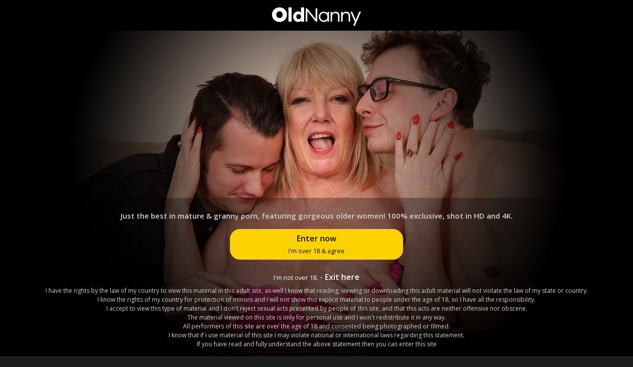

--- FILE ---
content_type: text/html; charset=UTF-8
request_url: https://oldnanny.com/en/tour2/gallery/16p/rosa-sucking-on-thick-cock
body_size: 9070
content:
<!doctype html>
<html>
<head>
    <meta charset="utf-8">
    <meta name="viewport" content="width=device-width, initial-scale=1">
    <meta http-equiv="X-UA-Compatible" content="IE=edge">
    <meta http-equiv="Content-Type" content="text/html; charset=UTF-8">
    <meta name="keywords" content="">
    <meta name="description" content="Oldnanny offers you the newest HD mature porn movies! Featuring exclusive and original granny porn at Oldnanny.com">
    <meta name="author" content="">
                <meta name="robots" content="index, follow">
        
                        <title>
        Oldnanny : Rosa sucking on thick cock
    </title>
        <link rel="shortcut icon" href="/icons/oldnanny.ico" type="image/x-icon">
    <link rel="preload stylesheet" type="text/css" href="/build/oldnanny.com/app.7f857bf66cd61de5d1de97f927b20b24.css" as="style" />
    <link rel="preconnect" href="https://img.oldnanny.com/" crossorigin>
    <link rel="preconnect" href="https://trailers.oldnanny.com/" crossorigin>
    <link rel="preconnect" href="https://fonts.gstatic.com" crossorigin>
    <link rel="preconnect" href="https://www.google.com" crossorigin>
    <link rel="preconnect" href="https://www.googletagmanager.com" crossorigin>
    <meta name="rating" content="RTA-5042-1996-1400-1577-RTA">
    <link href="https://fonts.googleapis.com/css?family=Open+Sans:300,400,600&amp;subset=latin-ext" media="print" onload="this.onload=null;this.removeAttribute('media');" fetchpriority="high" rel="stylesheet">
    <link href="https://fonts.googleapis.com/css?family=Kanit:800,600" media="print" onload="this.onload=null;this.removeAttribute('media');" fetchpriority="high" rel="stylesheet">
    
                <script async src="https://www.googletagmanager.com/gtag/js?id=G-2CZQ6KZ8YD"></script>
        <script>
            window.dataLayer = window.dataLayer || [];

            function gtag() {dataLayer.push(arguments);}

            gtag('js', new Date());

            gtag('config', 'G-2CZQ6KZ8YD');
        </script>
          </head>
<body class="">
    
    <div class="d-none" data-app-locale="en"></div>

    
    

    
    <div class="sticky-top">
                                    

                    
        
<nav class="navbar navbar-expand-lg navbar-dark bg-nav p-0 wrapper" style="z-index: 9999">
    <div class="container-fluid">
        <h1 class="m-0 logoh" itemscope itemtype="http://schema.org/Organization">
        <meta itemprop="name" content="oldnanny">
            <a itemprop="url" href="/en/" title="oldnanny" class="navbar-brand d-inline-block p-0 m-0">
                                    <img src="/images/logos/oldnanny_logo_white.svg"/>
                            </a>
        </h1>
                    <div class="navbar ml-auto d-lg-none">
                <ul class="navbar-nav">
                                        <li class="nav-item active">
                                                <a href="https://join.oldnanny.com/track/MjcwMDAwMC43LjEuMS41LjAuMC4wLjA/join?xlang=en"
                           class="nav-link join-link text-center" style="padding:.4rem .3rem .4rem .0rem;" >
                              Join Now
                                                    </a>
                    </li>
                </ul>
            </div>
                <button type="button" style="border:0;" class="navbar-toggler" data-toggle="collapse" data-target="#navbar" aria-controls="navbarText" aria-expanded="false" aria-label="Toggle navigation">
            <span class="navbar-toggler-icon"></span>
        </button>
        <div id="navbar" class="collapse navbar-collapse" style="height: 64px;">
                                        <ul class="navbar-nav">
                                          <li class="nav-item  ">
        <a href="/en/tour2/scenes/all" class="nav-link " title="Scenes">
            <span class="fa fa-play-circle-o mr-1"></span> Scenes
                    </a>
    </li>

                    <li class="nav-item">
                        <a href="https://go.rmhfrtnd.com/api/goToTheTag?campaignId=ma_menulink&targetDomain=live.oldnanny.com&tag=girls%2Fmature&p=lon8Orei&userId=63bbd62b09bc2508c2374ef9dda9655183f82953cb4d12650f3c611c3af27748" class="nav-link" target="_blank">
                                                   <span class="fa fa-camera mr-1"></span> Live Cams
                        </a>
                    </li>
                                          <li class="nav-item  ">
        <a href="/en/models" class="nav-link " title="Models">
            <span class="fa fa-user mr-1"></span> Models
                    </a>
    </li>

                    <li class="nav-item">
                        <a href="https://fhgte.com/tour?category=granny&utm_campaign=ai.nXZ&utm_content=menumain" class="nav-link" target="_blank">
                            <span class="fa fa-video-camera mr-1"></span> Exclusive Videos
                        </a>
                </ul>
                        <ul class="navbar-nav ml-auto">
                                    <li class="nav-item  ">
        <a href="/en/tour2/faq" class="nav-link " title="FAQ">
            <span class="fa fa-question mr-1"></span> FAQ
                    </a>
    </li>

                    <li class="nav-item  ">
        <a href="/en/tour2/contact-support" class="nav-link " title="Support">
            <span class="fa fa-envelope mr-1"></span> Support
                    </a>
    </li>

                                        <li class="nav-item  ">
        <a href="/en/access/login" class="nav-link " title="Login">
            <span class="fa fa-sign-in mr-1"></span> Login
                    </a>
    </li>


                                                                    <li class="nav-item join-link">
                                                        <a href="https://join.oldnanny.com/track/MjcwMDAwMC43LjEuMS41LjAuMC4wLjA/join?xlang=en" class="nav-link" data-tippy data-original-title="Join Us">
                                                                                          Join Now
                            </a>
                        </li>
                                    
                <li class="nav-item  dropdown">
                    <a class="nav-link dropdown-toggle text-uppercase" href="#" id="navbarDropdown" role="button" data-toggle="dropdown" aria-haspopup="true" aria-expanded="false">
                        <img src="/assets/images/flags/en.png">
                    </a>
                    <div class="dropdown-menu dropdown-menu-right" aria-labelledby="navbarDropdown">
                                                                                    <a class="dropdown-item" href="/en/tour2/gallery/16p/rosa-sucking-on-thick-cock">
                                    <img src="/assets/images/flags/en.png"> English
                                </a>
                                                                                                                <a class="dropdown-item" href="/de/tour2/gallery/16p/rosa-sucking-on-thick-cock">
                                    <img src="/assets/images/flags/de.png"> Deutsch
                                </a>
                                                                                                                <a class="dropdown-item" href="/es/tour2/gallery/16p/rosa-sucking-on-thick-cock">
                                    <img src="/assets/images/flags/es.png"> Spanish
                                </a>
                                                                                                                <a class="dropdown-item" href="/cs/tour2/gallery/16p/rosa-sucking-on-thick-cock">
                                    <img src="/assets/images/flags/cs.png"> Česky
                                </a>
                                                                                                                <a class="dropdown-item" href="/pl/tour2/gallery/16p/rosa-sucking-on-thick-cock">
                                    <img src="/assets/images/flags/pl.png"> Polski
                                </a>
                                                                        </div>
                </li>
            </ul>
        </div>
    </div>
</nav>
    </div>


    
    
    <section class="position-relative">
        <div class="container-fluid">
                            
        <div class="row justify-content-center mt-4 mb-4">
        <div class="col-12 col-lg-12 col-xl-10 text-center mb-4">
            <div class="row position-relative">
                <video id="video-player" class="gallery-video vjs-fluid video-js" preload="auto"
                       style="width: 100%; background: black; -webkit-box-shadow: -1px 2px 60px -3px rgba(0,0,0,0.75);-moz-box-shadow: -1px 2px 60px -3px rgba(0,0,0,0.75);box-shadow: -1px 2px 60px -3px rgba(0,0,0,0.75);"
                       poster="https://img.oldnanny.com/tour2/pics/2503v.jpg" controls>
                    Your browser does not support the video tag.
                </video>
                <div style="position: absolute;top: 0;left: 0;right: 0;bottom: 0;    background: rgba(0,0,0,.9);display: block;" class="gallery-join d-none">
                    <div style="position: relative;top: 50%;transform: translateY(-50%);">
                        <div class="mt-4">
                            <a href="/en/tour2/join" class="btn btn-info mb-3">
                                <span class="fa fa-lock mr-1"></span> GET UNLIMITED MEMBERSHIP<br>
                                <small>Stream and download all scenes with monthly plans</small>
                            </a>
                                                   </div>
                    </div>
                </div>
            </div>

            <div class="row mt-4">
                <div class="col-12 col-xl-8">
                    <div class="d-none d-lg-block">
                        <ul class="list-unstyled align-items-center" style="display: flex;flex-wrap: wrap; margin: 20px 0">
                            <div class="row">
                                                                    <li class="col-md-4 mr-0 list-inline-item gallery mb-2">
                                        <a href="https://img.oldnanny.com/tour2/pics/2501v.jpg" class="big" data-lightbox="roadtrip">
                                            <img src="https://img.oldnanny.com/tour2/pics/2501v.jpg" style="width: 100%;height: auto;">
                                        </a>
                                    </li>
                                                                    <li class="col-md-4 mr-0 list-inline-item gallery mb-2">
                                        <a href="https://img.oldnanny.com/tour2/pics/2502v.jpg" class="big" data-lightbox="roadtrip">
                                            <img src="https://img.oldnanny.com/tour2/pics/2502v.jpg" style="width: 100%;height: auto;">
                                        </a>
                                    </li>
                                                                    <li class="col-md-4 mr-0 list-inline-item gallery mb-2">
                                        <a href="https://img.oldnanny.com/tour2/pics/2503v.jpg" class="big" data-lightbox="roadtrip">
                                            <img src="https://img.oldnanny.com/tour2/pics/2503v.jpg" style="width: 100%;height: auto;">
                                        </a>
                                    </li>
                                                                    <li class="col-md-4 mr-0 list-inline-item gallery mb-2">
                                        <a href="https://img.oldnanny.com/tour2/pics/2504v.jpg" class="big" data-lightbox="roadtrip">
                                            <img src="https://img.oldnanny.com/tour2/pics/2504v.jpg" style="width: 100%;height: auto;">
                                        </a>
                                    </li>
                                                                    <li class="col-md-4 mr-0 list-inline-item gallery mb-2">
                                        <a href="https://img.oldnanny.com/tour2/pics/2505v.jpg" class="big" data-lightbox="roadtrip">
                                            <img src="https://img.oldnanny.com/tour2/pics/2505v.jpg" style="width: 100%;height: auto;">
                                        </a>
                                    </li>
                                                                <li class="col-md-4 mr-0 list-inline-item gallery mb-2">
                                    <a href="/en/tour2/join" class="bg-dark text-center text-white d-flex justify-content-center align-items-center" style="height: 100%">
                                        <span>See more...</span>
                                    </a>
                                </li>
                            </div>
                        </ul>
                    </div>

                    <div class="clearfix"></div>

                    <div class="mb-4 text-left">
                        <a href="#" class="btn btn-sm btn-primary disabled">
                            <span class="fa fa-eye"></span> 5725 Views
                        </a>
                        <a href="#" class="btn btn-sm btn-primary" data-like-path="/en/api/media-content/like/795">
                            <span class="fa fa-thumbs-o-up"></span> <span class="video-likes">821</span> Likes
                        </a>
                        <a href="#" title="Add to favorites" class="btn btn-sm btn-primary" data-only-member="For members only"
                           data-text="Add to favorites" rel="nofollow">
                            <i class="fa fa-star"></i> <span>Add to favorites</span>
                        </a>
                    </div>
                </div>
                <div class="col-12 col-xl-4">
                    <div class="card text-left" style="min-height: 263px;">
                        <div class="card-header">
                            <span class="fa fa-margined fa-info"></span> Information
                        </div>
                        <div class="card-body">
                                                        <dl class="d-block">
                                <h2 style="font-size: 13px;color: #a2a2a2;font-weight: 700;">Models</h2>
                                <dd>
                                                                            <a href="/en/tour2/scenes/model/bob" class="            text-lightgrey
    ">
                                            <span class="fa fa-mars"></span> Bob, 
                                        </a>
                                                                            <a href="/en/tour2/scenes/model/rosa" class="            text-lightgrey
    ">
                                            <span class="fa fa-venus"></span> Rosa
                                        </a>
                                                                    </dd>
                            </dl>
                            <dl class="d-block">
                                <h2 style="font-size: 13px;color: #a2a2a2;font-weight: 700;">Site</h2>
                                <dd><a href="/en/tour2/scenes/site/OmaHotel">OmaHotel</a></dd>
                            </dl>
                            <dl class="d-block">
                                <h3 style="font-size: 13px;color: #a2a2a2;font-weight: 700;">Tags</h3>
                                <dd>
                                                                            <a href="/en/tour2/scenes/tag/11/saggy-tits">Saggy Tits</a> ,
                                                                            <a href="/en/tour2/scenes/tag/10/granny">Granny</a> ,
                                                                            <a href="/en/tour2/scenes/tag/2/blowjob">Blowjob</a> 
                                                                    </dd>
                            </dl>
                        </div>
                    </div>
                </div>

              
            </div>
        </div>

        
    </div>

            <div class="row">
        <div class="col-12 text-center feed-title-wrapp">
            <h3 style="font-size:1.2rem;padding:0;">
                RELATED SCENES
            </h3>
                            <small class="text-muted"><a href="/en/tour2/scenes/all">View All</a></small>
                    </div>
    </div>


    <div class="row mt-4 justify-content-center container-related">
                    <div class="col-md-3 px-2">
                

    
<div class="card">
    <div class="card-preview text-center">
    <div class="label-res">
                                                <span class="ribbon4k"><b>4K</b></span>
                                    </div>
           
                    <a href="/en/tour2/video/1421p/horny-mature-lady-caught-a-handy-male-and-had-fun-with-him" class="video-prew">
                <img data-src="https://img.oldnanny.com/tour2/pics/3755v.jpg" class="lazyload parent img-responsive" data-previews="https://img.oldnanny.com/tour2/pics/3751v.jpg;https://img.oldnanny.com/tour2/pics/3752v.jpg;https://img.oldnanny.com/tour2/pics/3753v.jpg;https://img.oldnanny.com/tour2/pics/3754v.jpg;https://img.oldnanny.com/tour2/pics/3755v.jpg"/>
            </a>
            </div>
    <div class="card-body card-body-limited-height  text-left">
        <div class="media-links one-line-text media_link_on_hover ellipsis-overflow" style="margin-bottom:5px;display:flex;">
            <dl class="actors-list">
                              <dd style="display:inline;">
                                            <a href="/en/tour2/scenes/model/chris-cobalt" class="            text-lightgrey
    ">
                            <span class="fa fa-mars" style="margin-right:2px;"></span> Chris Cobalt
                        </a>
                                            <a href="/en/tour2/scenes/model/kjirsten-jensen" class="            text-lightgrey
    ">
                            <span class="fa fa-venus" style="margin-right:2px;"></span> Kjirsten Jensen
                        </a>
                                    </dd>
            </dl>
                               </div>
        <h4 class="one-line-text media-title-m-p scroll_on_hover ellipsis-overflow">
            <a href="/en/tour2/video/1421p/horny-mature-lady-caught-a-handy-male-and-had-fun-with-him">Horny mature lady caught a handy male and had fun with him</a>
        </h4>
        <div class="clearfix">
                              <div class="media-info pull-left" style="display: inline-block;margin-top:.1rem;">
             <p class="text-muted small" style="font-size:14px;float:left;padding:0px;">
                            May 12, 2023
                        </p>
                                        <span class="like" style="padding:0px 0px 5px 8px;font-size:14px;"><i class="fa fa-margined fa-eye"></i> 33.1k</span>
                                    <a href="#" rel="nofollow" data-like-path="/en/api/media-content/like/1333">
                        <span class="like" style="padding:0px 0px 5px 8px;font-size:14px;"><i class="fa fa-margined fa-thumbs-up"></i> <span class="video-likes">104</span></span>
                    </a>
                            </div>
                    </div>
    </div>
</div>
            </div>
                    <div class="col-md-3 px-2">
                

    
<div class="card">
    <div class="card-preview text-center">
    <div class="label-res">
                                                                </div>
           
                    <a href="/en/tour2/video/1033p/sexy-chubby-woman-with-big-breasts-can-fuck" class="video-prew">
                <img data-src="https://img.oldnanny.com/tour2/pics/2387v.jpg" class="lazyload parent img-responsive" data-previews="https://img.oldnanny.com/tour2/pics/2386v.jpg;https://img.oldnanny.com/tour2/pics/2387v.jpg;https://img.oldnanny.com/tour2/pics/2388v.jpg;https://img.oldnanny.com/tour2/pics/2389v.jpg;https://img.oldnanny.com/tour2/pics/2390v.jpg"/>
            </a>
            </div>
    <div class="card-body card-body-limited-height  text-left">
        <div class="media-links one-line-text media_link_on_hover ellipsis-overflow" style="margin-bottom:5px;display:flex;">
            <dl class="actors-list">
                              <dd style="display:inline;">
                                            <a href="/en/tour2/scenes/model/martin" class="            text-lightgrey
    ">
                            <span class="fa fa-mars" style="margin-right:2px;"></span> Martin
                        </a>
                                            <a href="/en/tour2/scenes/model/dana2" class="            text-lightgrey
    ">
                            <span class="fa fa-venus" style="margin-right:2px;"></span> Dana2
                        </a>
                                    </dd>
            </dl>
                               </div>
        <h4 class="one-line-text media-title-m-p scroll_on_hover ellipsis-overflow">
            <a href="/en/tour2/video/1033p/sexy-chubby-woman-with-big-breasts-can-fuck">Sexy chubby woman with big breasts can fuck</a>
        </h4>
        <div class="clearfix">
                              <div class="media-info pull-left" style="display: inline-block;margin-top:.1rem;">
             <p class="text-muted small" style="font-size:14px;float:left;padding:0px;">
                            Jun 11, 2014
                        </p>
                                        <span class="like" style="padding:0px 0px 5px 8px;font-size:14px;"><i class="fa fa-margined fa-eye"></i> 185.7k</span>
                                    <a href="#" rel="nofollow" data-like-path="/en/api/media-content/like/493">
                        <span class="like" style="padding:0px 0px 5px 8px;font-size:14px;"><i class="fa fa-margined fa-thumbs-up"></i> <span class="video-likes">3.3k</span></span>
                    </a>
                            </div>
                    </div>
    </div>
</div>
            </div>
                    <div class="col-md-3 px-2">
                

    
<div class="card">
    <div class="card-preview text-center">
    <div class="label-res">
                                                <span class="ribbon4k"><b>4K</b></span>
                                    </div>
           
                    <a href="/en/tour2/video/1469p/interrupting-a-tv-repairman-leads-to-sex-with-a-customer" class="video-prew">
                <img data-src="https://img.oldnanny.com/tour2/pics/3994v.jpg" class="lazyload parent img-responsive" data-previews="https://img.oldnanny.com/tour2/pics/3991v.jpg;https://img.oldnanny.com/tour2/pics/3992v.jpg;https://img.oldnanny.com/tour2/pics/3993v.jpg;https://img.oldnanny.com/tour2/pics/3994v.jpg;https://img.oldnanny.com/tour2/pics/3995v.jpg"/>
            </a>
            </div>
    <div class="card-body card-body-limited-height  text-left">
        <div class="media-links one-line-text media_link_on_hover ellipsis-overflow" style="margin-bottom:5px;display:flex;">
            <dl class="actors-list">
                              <dd style="display:inline;">
                                            <a href="/en/tour2/scenes/model/chantelleblue" class="            text-lightgrey
    ">
                            <span class="fa fa-venus" style="margin-right:2px;"></span> Chantelleblue
                        </a>
                                            <a href="/en/tour2/scenes/model/emojizzman" class="            text-lightgrey
    ">
                            <span class="fa fa-mars" style="margin-right:2px;"></span> Emojizzman
                        </a>
                                    </dd>
            </dl>
                               </div>
        <h4 class="one-line-text media-title-m-p scroll_on_hover ellipsis-overflow">
            <a href="/en/tour2/video/1469p/interrupting-a-tv-repairman-leads-to-sex-with-a-customer">Interrupting a TV repairman leads to sex with a customer</a>
        </h4>
        <div class="clearfix">
                              <div class="media-info pull-left" style="display: inline-block;margin-top:.1rem;">
             <p class="text-muted small" style="font-size:14px;float:left;padding:0px;">
                            Apr 12, 2024
                        </p>
                                        <span class="like" style="padding:0px 0px 5px 8px;font-size:14px;"><i class="fa fa-margined fa-eye"></i> 50.7k</span>
                                    <a href="#" rel="nofollow" data-like-path="/en/api/media-content/like/1429">
                        <span class="like" style="padding:0px 0px 5px 8px;font-size:14px;"><i class="fa fa-margined fa-thumbs-up"></i> <span class="video-likes">299</span></span>
                    </a>
                            </div>
                    </div>
    </div>
</div>
            </div>
                    <div class="col-md-3 px-2">
                

    
<div class="card">
    <div class="card-preview text-center">
    <div class="label-res">
                    </div>
           
                    <a href="/en/tour2/gallery/32p/irmchen-masturbating-with-yellow-toy" class="video-prew">
                <img data-src="https://img.oldnanny.com/tour2/pics/2578v.jpg" class="lazyload parent img-responsive" data-previews="https://img.oldnanny.com/tour2/pics/2576v.jpg;https://img.oldnanny.com/tour2/pics/2577v.jpg;https://img.oldnanny.com/tour2/pics/2578v.jpg;https://img.oldnanny.com/tour2/pics/2579v.jpg;https://img.oldnanny.com/tour2/pics/2580v.jpg"/>
            </a>
            </div>
    <div class="card-body card-body-limited-height  text-left">
        <div class="media-links one-line-text media_link_on_hover ellipsis-overflow" style="margin-bottom:5px;display:flex;">
            <dl class="actors-list">
                              <dd style="display:inline;">
                                            <a href="/en/tour2/scenes/model/irmchen" class="            text-lightgrey
    ">
                            <span class="fa fa-venus" style="margin-right:2px;"></span> Irmchen
                        </a>
                                    </dd>
            </dl>
                               </div>
        <h4 class="one-line-text media-title-m-p scroll_on_hover ellipsis-overflow">
            <a href="/en/tour2/gallery/32p/irmchen-masturbating-with-yellow-toy">Irmchen masturbating with yellow toy</a>
        </h4>
        <div class="clearfix">
                              <div class="media-info pull-left" style="display: inline-block;margin-top:.1rem;">
             <p class="text-muted small" style="font-size:14px;float:left;padding:0px;">
                            Dec 09, 2018
                        </p>
                                        <span class="like" style="padding:0px 0px 5px 8px;font-size:14px;"><i class="fa fa-margined fa-eye"></i> 44.2k</span>
                                    <a href="#" rel="nofollow" data-like-path="/en/api/media-content/like/828">
                        <span class="like" style="padding:0px 0px 5px 8px;font-size:14px;"><i class="fa fa-margined fa-thumbs-up"></i> <span class="video-likes">916</span></span>
                    </a>
                            </div>
                    </div>
    </div>
</div>
            </div>
                    <div class="col-md-3 px-2">
                

    
<div class="card">
    <div class="card-preview text-center">
    <div class="label-res">
                    </div>
           
                    <a href="/en/tour2/gallery/1480p/horny-housewife-enjoys-showering-and-masturbating-her-pussy-at-the-same-time" class="video-prew">
                <img data-src="https://img.oldnanny.com/tour2/pics/4046v.jpg" class="lazyload parent img-responsive" data-previews="https://img.oldnanny.com/tour2/pics/4046v.jpg;https://img.oldnanny.com/tour2/pics/4047v.jpg;https://img.oldnanny.com/tour2/pics/4048v.jpg;https://img.oldnanny.com/tour2/pics/4049v.jpg;https://img.oldnanny.com/tour2/pics/4050v.jpg"/>
            </a>
            </div>
    <div class="card-body card-body-limited-height  text-left">
        <div class="media-links one-line-text media_link_on_hover ellipsis-overflow" style="margin-bottom:5px;display:flex;">
            <dl class="actors-list">
                              <dd style="display:inline;">
                                            <a href="/en/tour2/scenes/model/tia-stone" class="            text-lightgrey
    ">
                            <span class="fa fa-venus" style="margin-right:2px;"></span> Tia Stone
                        </a>
                                    </dd>
            </dl>
                               </div>
        <h4 class="one-line-text media-title-m-p scroll_on_hover ellipsis-overflow">
            <a href="/en/tour2/gallery/1480p/horny-housewife-enjoys-showering-and-masturbating-her-pussy-at-the-same-time">Horny Housewife enjoys showering and masturbating her pussy at the same time</a>
        </h4>
        <div class="clearfix">
                              <div class="media-info pull-left" style="display: inline-block;margin-top:.1rem;">
             <p class="text-muted small" style="font-size:14px;float:left;padding:0px;">
                            Jun 28, 2024
                        </p>
                                        <span class="like" style="padding:0px 0px 5px 8px;font-size:14px;"><i class="fa fa-margined fa-eye"></i> 7.9k</span>
                                    <a href="#" rel="nofollow" data-like-path="/en/api/media-content/like/1452">
                        <span class="like" style="padding:0px 0px 5px 8px;font-size:14px;"><i class="fa fa-margined fa-thumbs-up"></i> <span class="video-likes">1</span></span>
                    </a>
                            </div>
                    </div>
    </div>
</div>
            </div>
                    <div class="col-md-3 px-2">
                

    
<div class="card">
    <div class="card-preview text-center">
    <div class="label-res">
                    </div>
           
                    <a href="/en/tour2/gallery/30p/granny-enjoys-sucking-bobs-fat-dick" class="video-prew">
                <img data-src="https://img.oldnanny.com/tour2/pics/2567v.jpg" class="lazyload parent img-responsive" data-previews="https://img.oldnanny.com/tour2/pics/2566v.jpg;https://img.oldnanny.com/tour2/pics/2567v.jpg;https://img.oldnanny.com/tour2/pics/2568v.jpg;https://img.oldnanny.com/tour2/pics/2569v.jpg;https://img.oldnanny.com/tour2/pics/2570v.jpg"/>
            </a>
            </div>
    <div class="card-body card-body-limited-height  text-left">
        <div class="media-links one-line-text media_link_on_hover ellipsis-overflow" style="margin-bottom:5px;display:flex;">
            <dl class="actors-list">
                              <dd style="display:inline;">
                                            <a href="/en/tour2/scenes/model/bob" class="            text-lightgrey
    ">
                            <span class="fa fa-mars" style="margin-right:2px;"></span> Bob
                        </a>
                                            <a href="/en/tour2/scenes/model/heidrun" class="            text-lightgrey
    ">
                            <span class="fa fa-venus" style="margin-right:2px;"></span> Heidrun
                        </a>
                                    </dd>
            </dl>
                               </div>
        <h4 class="one-line-text media-title-m-p scroll_on_hover ellipsis-overflow">
            <a href="/en/tour2/gallery/30p/granny-enjoys-sucking-bobs-fat-dick">Granny enjoys sucking Bob&#039;s fat dick</a>
        </h4>
        <div class="clearfix">
                              <div class="media-info pull-left" style="display: inline-block;margin-top:.1rem;">
             <p class="text-muted small" style="font-size:14px;float:left;padding:0px;">
                            Nov 25, 2018
                        </p>
                                        <span class="like" style="padding:0px 0px 5px 8px;font-size:14px;"><i class="fa fa-margined fa-eye"></i> 50.1k</span>
                                    <a href="#" rel="nofollow" data-like-path="/en/api/media-content/like/824">
                        <span class="like" style="padding:0px 0px 5px 8px;font-size:14px;"><i class="fa fa-margined fa-thumbs-up"></i> <span class="video-likes">754</span></span>
                    </a>
                            </div>
                    </div>
    </div>
</div>
            </div>
                    <div class="col-md-3 px-2">
                

    
<div class="card">
    <div class="card-preview text-center">
    <div class="label-res">
                                                <span class="ribbon4k"><b>4K</b></span>
                                    </div>
           
                    <a href="/en/tour2/video/1509p/younger-plumber-fucks-tattooed-milf" class="video-prew">
                <img data-src="https://img.oldnanny.com/tour2/pics/4173v.jpg" class="lazyload parent img-responsive" data-previews="https://img.oldnanny.com/tour2/pics/4171v.jpg;https://img.oldnanny.com/tour2/pics/4172v.jpg;https://img.oldnanny.com/tour2/pics/4173v.jpg;https://img.oldnanny.com/tour2/pics/4174v.jpg;https://img.oldnanny.com/tour2/pics/4175v.jpg"/>
            </a>
            </div>
    <div class="card-body card-body-limited-height  text-left">
        <div class="media-links one-line-text media_link_on_hover ellipsis-overflow" style="margin-bottom:5px;display:flex;">
            <dl class="actors-list">
                              <dd style="display:inline;">
                                            <a href="/en/tour2/scenes/model/emma-rubis" class="            text-lightgrey
    ">
                            <span class="fa fa-venus" style="margin-right:2px;"></span> Emma Rubis
                        </a>
                                            <a href="/en/tour2/scenes/model/cris-angelo" class="            text-lightgrey
    ">
                            <span class="fa fa-mars" style="margin-right:2px;"></span> Cris Angelo
                        </a>
                                    </dd>
            </dl>
                               </div>
        <h4 class="one-line-text media-title-m-p scroll_on_hover ellipsis-overflow">
            <a href="/en/tour2/video/1509p/younger-plumber-fucks-tattooed-milf">Younger plumber fucks tattooed MILF</a>
        </h4>
        <div class="clearfix">
                              <div class="media-info pull-left" style="display: inline-block;margin-top:.1rem;">
             <p class="text-muted small" style="font-size:14px;float:left;padding:0px;">
                            Dec 20, 2024
                        </p>
                                        <span class="like" style="padding:0px 0px 5px 8px;font-size:14px;"><i class="fa fa-margined fa-eye"></i> 19.1k</span>
                                    <a href="#" rel="nofollow" data-like-path="/en/api/media-content/like/1501">
                        <span class="like" style="padding:0px 0px 5px 8px;font-size:14px;"><i class="fa fa-margined fa-thumbs-up"></i> <span class="video-likes">86</span></span>
                    </a>
                            </div>
                    </div>
    </div>
</div>
            </div>
                    <div class="col-md-3 px-2">
                

    
<div class="card">
    <div class="card-preview text-center">
    <div class="label-res">
                    </div>
           
                    <a href="/en/tour2/gallery/169p/old-nanny-likes-the-hard-way" class="video-prew">
                <img data-src="https://img.oldnanny.com/tour2/pics/862v.jpg" class="lazyload parent img-responsive" data-previews="https://img.oldnanny.com/tour2/pics/062v.jpg;https://img.oldnanny.com/tour2/pics/063v.jpg;https://img.oldnanny.com/tour2/pics/064v.jpg;https://img.oldnanny.com/tour2/pics/862v.jpg;https://img.oldnanny.com/tour2/pics/863v.jpg"/>
            </a>
            </div>
    <div class="card-body card-body-limited-height  text-left">
        <div class="media-links one-line-text media_link_on_hover ellipsis-overflow" style="margin-bottom:5px;display:flex;">
            <dl class="actors-list">
                              <dd style="display:inline;">
                                            <a href="/en/tour2/scenes/model/otto" class="            text-lightgrey
    ">
                            <span class="fa fa-mars" style="margin-right:2px;"></span> Otto
                        </a>
                                            <a href="/en/tour2/scenes/model/katerina" class="            text-lightgrey
    ">
                            <span class="fa fa-venus" style="margin-right:2px;"></span> Katerina
                        </a>
                                    </dd>
            </dl>
                               </div>
        <h4 class="one-line-text media-title-m-p scroll_on_hover ellipsis-overflow">
            <a href="/en/tour2/gallery/169p/old-nanny-likes-the-hard-way">Old Nanny likes the hard way</a>
        </h4>
        <div class="clearfix">
                              <div class="media-info pull-left" style="display: inline-block;margin-top:.1rem;">
             <p class="text-muted small" style="font-size:14px;float:left;padding:0px;">
                            Oct 17, 2014
                        </p>
                                        <span class="like" style="padding:0px 0px 5px 8px;font-size:14px;"><i class="fa fa-margined fa-eye"></i> 1.6k</span>
                                    <a href="#" rel="nofollow" data-like-path="/en/api/media-content/like/166">
                        <span class="like" style="padding:0px 0px 5px 8px;font-size:14px;"><i class="fa fa-margined fa-thumbs-up"></i> <span class="video-likes">11</span></span>
                    </a>
                            </div>
                    </div>
    </div>
</div>
            </div>
            </div>


                                                                </div>
    </section>

    <footer class="bg-footer">
        <div class="container-fluid">
                        <div class="row">
                <div style="margin-bottom:30px;" class="col-md-12 text-center">
                    
                                            <div class="row pt-3 pb-5" style="background: #292929">
    <div class="col-md-12">
        <div class="text-center">
            <span class="footer-title" style="font-size: 1.2rem;">WHY TO JOIN OLDNANNY?</span>
        </div>
        <div class="row justify-content-center">
            <div class="col-md-2 col-sm-6" style="padding-left:5px;padding-right:5px;">
                <div class="card card-bordered">
                    <div class="card-body service">
                        <span class="service-icon fa fa-file-video-o mb-2"></span>
                        <span class="service-title">Multiple video formats</span>
                    </div>
                </div>
            </div>

            <div class="col-md-2 col-sm-6" style="padding-left:5px;padding-right:5px;">
                <div class="card card-bordered">
                    <div class="card-body service">
                        <span class="service-icon fa fa-desktop mb-2"></span>
                        <span class="service-title">Up to 4K resolution</span>
                    </div>
                </div>
            </div>

            <div class="col-md-2 col-sm-6" style="padding-left:5px;padding-right:5px;">
                <div class="card card-bordered">
                    <div class="card-body service">
                        <span class="service-icon fa fa-mobile mb-2"></span>
                        <span class="service-title">Mobile/ Tablet compatible</span>
                    </div>
                </div>
            </div>

            <div class="col-md-2 col-sm-6" style="padding-left:5px;padding-right:5px;">
                <div class="card card-bordered">
                    <div class="card-body service">
                        <span class="service-icon fa fa-picture-o mb-2"></span>
                        <span class="service-title">High res photos up to 3840x2160</span>
                    </div>
                </div>
            </div>

            <div class="col-md-2 col-sm-6" style="padding-left:5px;padding-right:5px;">
                <div class="card card-bordered">
                    <div class="card-body service">
                        <span class="service-icon fa fa-download mb-2"></span>
                        <span class="service-title">Downloadable zips of galleries</span>
                    </div>
                </div>
            </div>

            <div class="col-md-2 col-sm-6" style="padding-left:5px;padding-right:5px;">
                <div class="card card-bordered">
                    <div class="card-body service">
                        <span class="service-icon fa fa-star-o mb-2"></span>
                        <span class="service-title">Premium european and US content</span>
                    </div>
                </div>
            </div>

            <div class="col-md-2 col-sm-6" style="padding-left:5px;padding-right:5px;">
                <div class="card card-bordered">
                    <div class="card-body service">
                        <span class="service-icon fa fa-hdd-o mb-2"></span>
                        <span class="service-title">Terrabyte of bonus content</span>
                    </div>
                </div>
            </div>

            <div class="col-md-2 col-sm-6" style="padding-left:5px;padding-right:5px;">
                <div class="card card-bordered">
                    <div class="card-body service">
                        <span class="service-icon fa fa-video-camera mb-2"></span>
                        <span class="service-title">Free livecam credit</span>
                    </div>
                </div>
            </div>

            <div class="col-md-2 col-sm-6" style="padding-left:5px;padding-right:5px;">
                <div class="card card-bordered">
                    <div class="card-body service">
                        <span class="service-icon fa fa-refresh mb-2"></span>
                        <span class="service-title">Lifetime Membership</span>
                    </div>
                </div>
            </div>

            <div class="col-md-2 col-sm-6" style="padding-left:5px;padding-right:5px;">
                <div class="card card-bordered">
                    <div class="card-body service">
                        <span class="service-icon fa fa-heart-o mb-2"></span>
                        <span class="service-title">Favorite Media</span>
                    </div>
                </div>
            </div>

            <div class="col-md-2 col-sm-6" style="padding-left:5px;padding-right:5px;">
                <div class="card card-bordered">
                    <div class="card-body service">
                        <span class="service-icon fa fa-cloud-download mb-2"></span>
                        <span class="service-title">Downloads HD+4K Videos</span>
                    </div>
                </div>
            </div>

            <div class="col-md-2 col-sm-6" style="padding-left:5px;padding-right:5px;">
                <div class="card card-bordered">
                    <div class="card-body service">
                        <span class="service-icon fa fa-credit-card mb-2"></span>
                        <span class="service-title">different payment methods</span>
                    </div>
                </div>
            </div>
        </div>
    </div>

    <div class="col-md-12">
        <hr/>
        <div class="text-center">
            <span class="footer-title" style="font-size: 1.2rem;">WHAT OUR MEMBERS SAY</span>
        </div>
        <div class="owl-carousel owl-theme slider-subscription-comments">
                                                                <div class="item">
                        <div class="box2 sb9 position-relative">
                            &ldquo;<i>I love to see hot guys being seduced by these older women. And ladies are all natural, well done.</i>&bdquo;
                            <div class="block mt-2 text-right text-white s-comment-author">
                                <span style="font-weight: 400;">By Member:</span> Theo
                            </div>
                        </div>
                    </div>
                                                                                <div class="item">
                        <div class="box2 sb9 position-relative">
                            &ldquo;<i>Really surprised about the variety of scenes. Nice relaunch of the member area,
the new filter option make it quite easy to navigate through the site!</i>&bdquo;
                            <div class="block mt-2 text-right text-white s-comment-author">
                                <span style="font-weight: 400;">By Member:</span> Kevin
                            </div>
                        </div>
                    </div>
                                                                                <div class="item">
                        <div class="box2 sb9 position-relative">
                            &ldquo;<i>Hey there, you guys been awesome with helping me out.
You were amazing at customer support</i>&bdquo;
                            <div class="block mt-2 text-right text-white s-comment-author">
                                <span style="font-weight: 400;">By Member:</span> Markis
                            </div>
                        </div>
                    </div>
                                                                                <div class="item">
                        <div class="box2 sb9 position-relative">
                            &ldquo;<i>I have checked the new update with the Savana video. Amazing work!
I hope to see more scenes of her in the future.
Thanks for your attention.</i>&bdquo;
                            <div class="block mt-2 text-right text-white s-comment-author">
                                <span style="font-weight: 400;">By Member:</span> Denilson
                            </div>
                        </div>
                    </div>
                                                                                <div class="item">
                        <div class="box2 sb9 position-relative">
                            &ldquo;<i>Dear oldnanny, I really like your site, especially the anal scenes at Agedlove.
They definetely made my day.</i>&bdquo;
                            <div class="block mt-2 text-right text-white s-comment-author">
                                <span style="font-weight: 400;">By Member:</span> Richard
                            </div>
                        </div>
                    </div>
                                    </div>
    </div>
</div>
                    
                                                                              </div>
                <div class="col-md-12 text-center">
                                                                  <img style="width:180px;" src="/images/logos/oldnanny_logo_white.svg"/>
                        <div class="social-sites">
                            <span class="footer-title">Follow Us</span>
                            <a rel="nofollow" href="https://www.instagram.com/oldnanny.official/" target="_blank" class="social-btn instagram" title="Instagram">
                            <span class="fa fa-instagram"></span>
                            </a> 
                            <a rel="nofollow" href="https://twitter.com/OldNanny_com" target="_blank" class="social-btn twitter" title="Twitter">
                                <span class="fa fa-twitter"></span>
                            </a>
                        </div>
                    
                </div>
            </div>
        </div>

        <div class="container-fluid bg-footer-dark pb-3">
            <div class="row">
                <div class="col-12 text-center">
                    <hr/>
                    <p>
                        <small>For billing support please visit our authorized payment processors <a href="https://cs.segpay.com/" rel="nofollow" target="_blank">Segpay</a>, <a href="https://epoch.com/billing_support/find_purchase" rel="nofollow" target="_blank">Epoch</a> or <a href="https://support.ccbill.com/" rel="nofollow" target="_blank">CCBill</a><br/>All models appearing on this website are 18 years or older.<br> <a href="https://oldnanny.com/2257.htm" rel="nofollow" target="_blank">Click here for records required pursuant to 18 U.S.C. 2257 Record Keeping Requirements Compliance Statement. </a> <br>By entering this site you swear that you are of legal age in your area to view adult material and that you wish to view such material.</small>
                    </p>
                    <p>Website is owned and operated by MediaSolutions Canarias, Apartado de correos 73, 38410 Spain</p>
                    <p>&copy; Copyright 2010-2025 OldNanny | <a href="//omacash.com/en/"
                                                                                                           target="_blank">Webmaster</a> | <a href="#"
                                                                                                                                                                                 data-dialog="&lt;h1&gt;Privacy Policy and Data Protection&lt;/h1&gt;
&lt;p&gt;This notice discloses the online information practices for Oldnanny.com in order to better protect your privacy.       &lt;/p&gt;
  &lt;p&gt;&lt;strong&gt;Information Collection, Use, and Sharing&lt;/strong&gt; &lt;br&gt;
    The information collected or submitted applies to Oldnanny.com. By purchasing a membership to Oldnanny.com you must first complete the registration form. During registration you are required to give certain information such as name, email address, etc. &lt;br&gt;
    &lt;br&gt;
We use third party payment processing services like SegPay, CCBill and Epoch, who will obtain additional information such as your address, and credit card data.&lt;br&gt;
    We will use your information to respond to you, regarding the reason you contacted us.&lt;/p&gt;
  &lt;p&gt;Unless you ask us not to, we may contact you via email in the future to tell you about specials, new products or services, or changes to this privacy policy.&lt;/p&gt;
  &lt;p&gt;We might share information as provied by you with third party service providers to manage certain aspects of the services we provide, such as payments, or maintaining of the Site.&lt;br&gt;
    &lt;br&gt;
    All credit card infos are submitted directly to the credit card companies and are not stored on our servers. The payment process is secured and encrypted.      &lt;br&gt;
    &lt;br&gt;
  &lt;/p&gt;
  &lt;p&gt;&lt;strong&gt;Your Access to and Control Over Information&lt;/strong&gt; &lt;br&gt;
  You may opt out of any future contacts from us at any time. You can do the following at any time by contacting us via the email address or phone number given on our website.&lt;br&gt;
  &lt;br&gt;
  &lt;/p&gt;
  &lt;p&gt;&lt;strong&gt;Security&lt;/strong&gt; &lt;br&gt;
  We take precautions to protect your information. When you submit sensitive information via the website, your information is protected both online and offline.&lt;/p&gt;
  &lt;p&gt;Wherever we collect sensitive information (such as credit card data), that information is encrypted and transmitted to our third party payment processing services in a secure way. &lt;/p&gt;
  &lt;p&gt;While we use encryption to protect sensitive information transmitted online, we also protect your information offline. Only employees who need the information to perform a specific job (for example, billing or customer service) are granted access to personally identifiable information. &lt;br&gt;
    &lt;br&gt;
  &lt;/p&gt;
  &lt;p&gt;&lt;strong&gt;Cookies&lt;/strong&gt; &lt;br&gt;
  We use &quot;cookies&quot; on this site. A cookie is a piece of data stored on a site visitor&#039;s hard drive to help us improve your access to our site and identify repeat visitors to our site.  Cookies can also enable us to track and target the interests of our users to enhance the experience on our site. Usage of a cookie is in no way linked to any personally identifiable information on our site.&lt;br&gt;
  &lt;br&gt;
&lt;/p&gt;
  &lt;p&gt;&lt;strong&gt;Links&lt;/strong&gt; &lt;br&gt;
  This web site contains links to other sites. Please be aware that we are not responsible for the content or privacy practices of such other sites. We encourage our users to be aware when they leave our site and to read the privacy statements of any other site that collects personally identifiable information.&lt;br&gt;
  &lt;br&gt;
  &lt;/p&gt;
  &lt;p&gt;&lt;strong&gt;Surveys &amp;amp; Contests&lt;/strong&gt; &lt;br&gt;
  From time-to-time our site requests information via surveys or contests. Participation in these surveys or contests is completely voluntary and you may choose whether or not to participate and therefore disclose this information. Information requested may include contact information and demographic information (such as zip code, age level). Survey information will be used for purposes of monitoring or improving the use and satisfaction of this site.&lt;br&gt;
  &lt;br&gt;
  &lt;/p&gt;
  &lt;p&gt;&lt;strong&gt;Updates&lt;/strong&gt;&lt;/p&gt;
  &lt;p&gt;Our Privacy Policy may change from time to time and all updates will be posted on this page.&lt;/p&gt;
&lt;p&gt;&lt;strong&gt;If you feel that we are not abiding by this privacy policy, you should contact us immediately via email support@mediacanarias.net&lt;/strong&gt;&lt;/p&gt;&lt;/td&gt;
"
                                                                                                                                                                                 rel="nofollow">Privacy Policy</a>
                                | <a rel="nofollow" target="_blank" href="https://form.jotform.com/240664086534358">Content Removal</a> | <a href="/en/tour2/terms-and-conditions">Terms and Conditions</a>
                    </p>
                </div>
            </div>
        </div>
    </footer>
    
    <div id="age-warning" class="age-warning d-none">
        <div class="row-flex text-center wlogo">
                <a href="/en/">
                                            <img style="width:180px;" src="/images/logos/oldnanny_logo_white.svg"/>
                                    </a>
        </div>
        <div class="popup-box">
            <div class="popup-text text-center">
                                <div class="popup-header">
                    <p class="text-center">
                        <strong>Just the best in mature &amp; granny porn, featuring gorgeous older women! 100% exclusive, shot in HD and 4K.</strong>
                    </p>
                </div>
                <div class="popup-container">
                    <div class="text-center">
                                                <a href="#" id="ageverify" class="btn btn-enter accept-btn">
                            <span class="font-weight-bold d-block p-0">Enter now</span>
                            <small class="text-sm">I&#039;m over 18 &amp; agree</small>
                        </a>
                        <p></p>
                        <a href="https://google.com" class="btn" style="display:block;color:#fff;">
                            <small class="text-sm">I&#039;m not over 18.</small> - <span class="text-sm font-weight-bold p-0">Exit here</span>
                        </a>
                    </div>
                    
                    <div class="popup-text-content">
                        
                        <p class="d-none">I&#039;m at least 18 years of age.</p>
                        <p>I have the rights by the law of my country to view this material in this adult site, as well I know that reading, viewing or downloading this adult material will not violate the law of my state or country.</p>
                        <p>I know the rights of my country for protection of minors and I will not show this explicit material to people under the age of 18, so I have all the responsibility.</p>
                        <p>I accept to view this type of material and I don&#039;t reject sexual acts presented by people of this site, and that this acts are neither offensive nor obscene.</p>
                        <p>The material viewed on this site is only for personal use and I won´t redistribute it in any way.</p>
                        <p>All performers of this site are over the age of 18 and consented being photographed or filmed.</p>
                        <p>I know that if I use material of this site I may violate national or international laws regarding this statement.</p>
                        <p>If you have read and fully understand the above statement then you can enter this site</p>
                        
                    </div>
                    
                </div>
            </div>
        </div>
    </div>
    
    
    <script src="/build/oldnanny.com/app.5e14cbd3e5f742aaefbd.js"></script>
</body>
</html>


--- FILE ---
content_type: image/svg+xml
request_url: https://oldnanny.com/images/logos/oldnanny_logo_white.svg
body_size: 308
content:
<svg id="Ebene_1" data-name="Ebene 1" xmlns="http://www.w3.org/2000/svg" viewBox="0 0 276.88 56.69"><defs><style>.cls-1{fill:#fff;}</style></defs><rect class="cls-1" x="51.26" y="0.05" width="9.73" height="43.78"/><path class="cls-1" d="M101.48,19A13.69,13.69,0,0,0,92,15.7a14.19,14.19,0,0,0-7.45,2.07,14.89,14.89,0,0,0-5.44,5.74,17.17,17.17,0,0,0-2,8.36,17.29,17.29,0,0,0,2,8.39A14.58,14.58,0,0,0,84.54,46a14.35,14.35,0,0,0,7.45,2,13.65,13.65,0,0,0,9.49-3.35v2.44h9.73V3.36h-9.73Zm-1,16.94a7.54,7.54,0,0,1-2.73,2.79,7.21,7.21,0,0,1-3.71,1,7,7,0,0,1-5.29-2.19,8,8,0,0,1-2.07-5.72,8,8,0,0,1,2.07-5.68A6.91,6.91,0,0,1,94,24a7.2,7.2,0,0,1,3.71,1,7.51,7.51,0,0,1,2.73,2.83,8.56,8.56,0,0,1,0,8.18Z" transform="translate(-11.12 -3.31)"/><polygon class="cls-1" points="135.83 35.8 109.2 3.09 105.06 3.09 105.06 43.83 109.86 43.83 109.86 11.48 136.5 43.83 140.63 43.83 140.63 3.09 135.83 3.09 135.83 35.8"/><path class="cls-1" d="M183.61,22a14.57,14.57,0,0,0-11.92-5.53c-8,0-14.95,6.26-14.95,15.75s7,15.75,14.95,15.75a14.55,14.55,0,0,0,11.92-5.54v4.75h4.62v-30h-4.62ZM172.42,43.79c-6.2,0-11.19-4.5-11.19-11.61s5-11.68,11.19-11.68a11.31,11.31,0,0,1,11.19,11.68A11.29,11.29,0,0,1,172.42,43.79Z" transform="translate(-11.12 -3.31)"/><path class="cls-1" d="M216.56,47.14h4.62V29.2c0-7.6-4.8-12.77-12-12.77-5,0-8.87,2.07-11.31,5.71v-5h-4.62v30h4.62V32.73c0-7.79,4.14-12,10.4-12,5,0,8.33,3.77,8.33,9.36Z" transform="translate(-11.12 -3.31)"/><path class="cls-1" d="M242.09,16.43c-5,0-8.87,2.07-11.31,5.71v-5h-4.62v30h4.62V32.73c0-7.79,4.14-12,10.4-12,5,0,8.33,3.77,8.33,9.36V47.14h4.62V29.2C254.13,21.6,249.33,16.43,242.09,16.43Z" transform="translate(-11.12 -3.31)"/><polygon class="cls-1" points="271.57 13.29 260.34 38.51 249.35 13.29 243.99 13.29 257.78 44.4 252.22 56.69 257.52 56.69 276.88 13.29 271.57 13.29"/><path class="cls-1" d="M50.82,9.8a21.22,21.22,0,0,1,6.75,15.9,21.22,21.22,0,0,1-6.75,15.9,22.86,22.86,0,0,1-16.47,6.49A22.84,22.84,0,0,1,17.84,41.6a21.26,21.26,0,0,1-6.72-15.9A21.26,21.26,0,0,1,17.84,9.8,22.84,22.84,0,0,1,34.35,3.31,22.86,22.86,0,0,1,50.82,9.8ZM41.48,33.25a10.65,10.65,0,0,0,2.78-7.55,10.67,10.67,0,0,0-2.78-7.55,9.28,9.28,0,0,0-7.13-3,9.41,9.41,0,0,0-7.17,3,10.65,10.65,0,0,0-2.81,7.55,10.63,10.63,0,0,0,2.81,7.55,9.39,9.39,0,0,0,7.17,3A9.26,9.26,0,0,0,41.48,33.25Z" transform="translate(-11.12 -3.31)"/></svg>